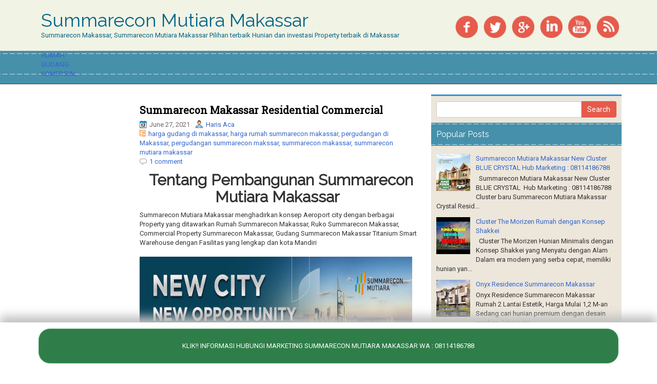

--- FILE ---
content_type: text/html; charset=utf-8
request_url: https://www.google.com/recaptcha/api2/aframe
body_size: 267
content:
<!DOCTYPE HTML><html><head><meta http-equiv="content-type" content="text/html; charset=UTF-8"></head><body><script nonce="F7cE5th_xqGeLQnL2yWk4Q">/** Anti-fraud and anti-abuse applications only. See google.com/recaptcha */ try{var clients={'sodar':'https://pagead2.googlesyndication.com/pagead/sodar?'};window.addEventListener("message",function(a){try{if(a.source===window.parent){var b=JSON.parse(a.data);var c=clients[b['id']];if(c){var d=document.createElement('img');d.src=c+b['params']+'&rc='+(localStorage.getItem("rc::a")?sessionStorage.getItem("rc::b"):"");window.document.body.appendChild(d);sessionStorage.setItem("rc::e",parseInt(sessionStorage.getItem("rc::e")||0)+1);localStorage.setItem("rc::h",'1769495977991');}}}catch(b){}});window.parent.postMessage("_grecaptcha_ready", "*");}catch(b){}</script></body></html>

--- FILE ---
content_type: text/javascript; charset=UTF-8
request_url: http://www.summareconmakassar.id/feeds/posts/summary/-/pergudangan%20di%20Makassar?alt=json-in-script&orderby=updated&max-results=0&callback=randomRelatedIndex
body_size: 978
content:
// API callback
randomRelatedIndex({"version":"1.0","encoding":"UTF-8","feed":{"xmlns":"http://www.w3.org/2005/Atom","xmlns$openSearch":"http://a9.com/-/spec/opensearchrss/1.0/","xmlns$blogger":"http://schemas.google.com/blogger/2008","xmlns$georss":"http://www.georss.org/georss","xmlns$gd":"http://schemas.google.com/g/2005","xmlns$thr":"http://purl.org/syndication/thread/1.0","id":{"$t":"tag:blogger.com,1999:blog-8076314822581458175"},"updated":{"$t":"2026-01-19T17:21:46.085-08:00"},"category":[{"term":"summarecon mutiara makassar"},{"term":"summarecon makassar"},{"term":"harga rumah summarecon makassar"},{"term":"harga  ruko makassar"},{"term":"promo summarecon makassar"},{"term":"perumahan summarecon makassar"},{"term":"harga ruko summarecon makassar"},{"term":"Ruko bizpark"},{"term":"morizen"},{"term":"pergudangan summarecon makssar"},{"term":"ruko graha boulevard"},{"term":"harga gudang di makassar"},{"term":"onyx residence"},{"term":"pergudangan di Makassar"},{"term":"coming soon rinoka"},{"term":"jade residence"},{"term":"promo free ppn"},{"term":"rinoka"},{"term":"rumah siap huni"},{"term":"summarecon"},{"term":"topaz 5"},{"term":"topaz sherry"}],"title":{"type":"text","$t":"Summarecon Mutiara Makassar"},"subtitle":{"type":"html","$t":"Summarecon Makassar, Summarecon Mutiara Makassar Pilihan terbaik Hunian dan investasi Property terbaik di Makassar "},"link":[{"rel":"http://schemas.google.com/g/2005#feed","type":"application/atom+xml","href":"http:\/\/www.summareconmakassar.id\/feeds\/posts\/summary"},{"rel":"self","type":"application/atom+xml","href":"http:\/\/www.blogger.com\/feeds\/8076314822581458175\/posts\/summary\/-\/pergudangan+di+Makassar?alt=json-in-script\u0026max-results=0\u0026orderby=updated"},{"rel":"alternate","type":"text/html","href":"http:\/\/www.summareconmakassar.id\/search\/label\/pergudangan%20di%20Makassar"},{"rel":"hub","href":"http://pubsubhubbub.appspot.com/"}],"author":[{"name":{"$t":"Haris Aca"},"uri":{"$t":"http:\/\/www.blogger.com\/profile\/15388465463732774402"},"email":{"$t":"noreply@blogger.com"},"gd$image":{"rel":"http://schemas.google.com/g/2005#thumbnail","width":"16","height":"16","src":"https:\/\/img1.blogblog.com\/img\/b16-rounded.gif"}}],"generator":{"version":"7.00","uri":"http://www.blogger.com","$t":"Blogger"},"openSearch$totalResults":{"$t":"2"},"openSearch$startIndex":{"$t":"1"},"openSearch$itemsPerPage":{"$t":"0"}}});

--- FILE ---
content_type: text/javascript; charset=UTF-8
request_url: http://www.summareconmakassar.id/feeds/posts/summary/-/pergudangan%20di%20Makassar?alt=json-in-script&orderby=updated&start-index=1&max-results=5&callback=showRelatedPost
body_size: 2272
content:
// API callback
showRelatedPost({"version":"1.0","encoding":"UTF-8","feed":{"xmlns":"http://www.w3.org/2005/Atom","xmlns$openSearch":"http://a9.com/-/spec/opensearchrss/1.0/","xmlns$blogger":"http://schemas.google.com/blogger/2008","xmlns$georss":"http://www.georss.org/georss","xmlns$gd":"http://schemas.google.com/g/2005","xmlns$thr":"http://purl.org/syndication/thread/1.0","id":{"$t":"tag:blogger.com,1999:blog-8076314822581458175"},"updated":{"$t":"2026-01-19T17:21:46.085-08:00"},"category":[{"term":"summarecon mutiara makassar"},{"term":"summarecon makassar"},{"term":"harga rumah summarecon makassar"},{"term":"harga  ruko makassar"},{"term":"promo summarecon makassar"},{"term":"perumahan summarecon makassar"},{"term":"harga ruko summarecon makassar"},{"term":"Ruko bizpark"},{"term":"morizen"},{"term":"pergudangan summarecon makssar"},{"term":"ruko graha boulevard"},{"term":"harga gudang di makassar"},{"term":"onyx residence"},{"term":"pergudangan di Makassar"},{"term":"coming soon rinoka"},{"term":"jade residence"},{"term":"promo free ppn"},{"term":"rinoka"},{"term":"rumah siap huni"},{"term":"summarecon"},{"term":"topaz 5"},{"term":"topaz sherry"}],"title":{"type":"text","$t":"Summarecon Mutiara Makassar"},"subtitle":{"type":"html","$t":"Summarecon Makassar, Summarecon Mutiara Makassar Pilihan terbaik Hunian dan investasi Property terbaik di Makassar "},"link":[{"rel":"http://schemas.google.com/g/2005#feed","type":"application/atom+xml","href":"http:\/\/www.summareconmakassar.id\/feeds\/posts\/summary"},{"rel":"self","type":"application/atom+xml","href":"http:\/\/www.blogger.com\/feeds\/8076314822581458175\/posts\/summary\/-\/pergudangan+di+Makassar?alt=json-in-script\u0026max-results=5\u0026orderby=updated"},{"rel":"alternate","type":"text/html","href":"http:\/\/www.summareconmakassar.id\/search\/label\/pergudangan%20di%20Makassar"},{"rel":"hub","href":"http://pubsubhubbub.appspot.com/"}],"author":[{"name":{"$t":"Haris Aca"},"uri":{"$t":"http:\/\/www.blogger.com\/profile\/15388465463732774402"},"email":{"$t":"noreply@blogger.com"},"gd$image":{"rel":"http://schemas.google.com/g/2005#thumbnail","width":"16","height":"16","src":"https:\/\/img1.blogblog.com\/img\/b16-rounded.gif"}}],"generator":{"version":"7.00","uri":"http://www.blogger.com","$t":"Blogger"},"openSearch$totalResults":{"$t":"2"},"openSearch$startIndex":{"$t":"1"},"openSearch$itemsPerPage":{"$t":"5"},"entry":[{"id":{"$t":"tag:blogger.com,1999:blog-8076314822581458175.post-1032668004012420829"},"published":{"$t":"2021-06-27T20:39:00.015-07:00"},"updated":{"$t":"2021-06-30T00:59:13.025-07:00"},"category":[{"scheme":"http://www.blogger.com/atom/ns#","term":"harga gudang di makassar"},{"scheme":"http://www.blogger.com/atom/ns#","term":"harga rumah summarecon makassar"},{"scheme":"http://www.blogger.com/atom/ns#","term":"pergudangan di Makassar"},{"scheme":"http://www.blogger.com/atom/ns#","term":"pergudangan summarecon makssar"},{"scheme":"http://www.blogger.com/atom/ns#","term":"summarecon makassar"},{"scheme":"http://www.blogger.com/atom/ns#","term":"summarecon mutiara makassar"}],"title":{"type":"text","$t":"Summarecon Makassar Residential Commercial "},"summary":{"type":"text","$t":"\u0026nbsp;Tentang Pembangunan Summarecon Mutiara Makassar\u0026nbsp;Summarecon Mutiara Makassar menghadirkan konsep Aeroport city dengan berbagai Property yang ditawarkan Rumah Summarecon Makassar, Ruko Summarecon Makassar, Commercial Property Summarecon Makassar, Gudang Summarecon Makassar Titanium Smart Warehouse dengan Fasilitas yang lengkap dan kota Mandiri\u0026nbsp;Kawasan pengembangan Summarecon Mutiara"},"link":[{"rel":"replies","type":"application/atom+xml","href":"http:\/\/www.summareconmakassar.id\/feeds\/1032668004012420829\/comments\/default","title":"Post Comments"},{"rel":"replies","type":"text/html","href":"http:\/\/www.summareconmakassar.id\/2021\/06\/summarecon-makassar-residential.html#comment-form","title":"1 Comments"},{"rel":"edit","type":"application/atom+xml","href":"http:\/\/www.blogger.com\/feeds\/8076314822581458175\/posts\/default\/1032668004012420829"},{"rel":"self","type":"application/atom+xml","href":"http:\/\/www.blogger.com\/feeds\/8076314822581458175\/posts\/default\/1032668004012420829"},{"rel":"alternate","type":"text/html","href":"http:\/\/www.summareconmakassar.id\/2021\/06\/summarecon-makassar-residential.html","title":"Summarecon Makassar Residential Commercial "}],"author":[{"name":{"$t":"Haris Aca"},"uri":{"$t":"http:\/\/www.blogger.com\/profile\/15388465463732774402"},"email":{"$t":"noreply@blogger.com"},"gd$image":{"rel":"http://schemas.google.com/g/2005#thumbnail","width":"16","height":"16","src":"https:\/\/img1.blogblog.com\/img\/b16-rounded.gif"}}],"media$thumbnail":{"xmlns$media":"http://search.yahoo.com/mrss/","url":"https:\/\/blogger.googleusercontent.com\/img\/b\/R29vZ2xl\/AVvXsEgBYT2FyV5l-VEZe0vC_YbHniZ6dBkXplysgyRbhUEe41d7EDNXK39g4efKN5vQOQXZXFiq0mc1cbpA3YC9KVXBw59XKOl2Ww4FnU21Cf3UokdwjKJyUFwoqdVry9KcbAL_Bc3fpjUhlfU\/s72-w649-h291-c\/summmarecon+makassar+2.jpg","height":"72","width":"72"},"thr$total":{"$t":"1"},"georss$featurename":{"$t":"Jl. Mutiara Boulevard, Bulurokeng, Kec. Biringkanaya, Kota Makassar, Sulawesi Selatan 90243, Indonesia"},"georss$point":{"$t":"-5.0703027999999994 119.496274"},"georss$box":{"$t":"-33.380536636178846 84.340024 23.239931036178845 154.652524"}},{"id":{"$t":"tag:blogger.com,1999:blog-8076314822581458175.post-1111346005033735530"},"published":{"$t":"2019-07-14T19:32:00.001-07:00"},"updated":{"$t":"2019-07-14T19:44:30.930-07:00"},"category":[{"scheme":"http://www.blogger.com/atom/ns#","term":"harga gudang di makassar"},{"scheme":"http://www.blogger.com/atom/ns#","term":"pergudangan di Makassar"},{"scheme":"http://www.blogger.com/atom/ns#","term":"pergudangan summarecon makssar"},{"scheme":"http://www.blogger.com/atom/ns#","term":"summarecon makassar"},{"scheme":"http://www.blogger.com/atom/ns#","term":"summarecon mutiara makassar"}],"title":{"type":"text","$t":"Pergudangan di Makassar Pergudangan Summarecon Mutiara Summarecon "},"summary":{"type":"text","$t":"\nPergudangan Titanium Smart Warehouse Summarecon Mutaiara Makassar\n\n\n\n\nPergudangan Titanium Smart Warehouse, adalah proyekpergudangan terbaru di Makassar oleh Developer ternama dan berpengalaman Summarecon dengan lokasi yang terletak di New Port Makassar\n\nKonsep Titanium Smart Warehouse Makassar\u0026nbsp;\n\nTitanium Smart Warehouse Makassar menawarkan kenyamanan dan keamanan bagi pelaku bisnis dengan "},"link":[{"rel":"replies","type":"application/atom+xml","href":"http:\/\/www.summareconmakassar.id\/feeds\/1111346005033735530\/comments\/default","title":"Post Comments"},{"rel":"replies","type":"text/html","href":"http:\/\/www.summareconmakassar.id\/2019\/07\/pergudangan-di-makassar-pergudangan.html#comment-form","title":"0 Comments"},{"rel":"edit","type":"application/atom+xml","href":"http:\/\/www.blogger.com\/feeds\/8076314822581458175\/posts\/default\/1111346005033735530"},{"rel":"self","type":"application/atom+xml","href":"http:\/\/www.blogger.com\/feeds\/8076314822581458175\/posts\/default\/1111346005033735530"},{"rel":"alternate","type":"text/html","href":"http:\/\/www.summareconmakassar.id\/2019\/07\/pergudangan-di-makassar-pergudangan.html","title":"Pergudangan di Makassar Pergudangan Summarecon Mutiara Summarecon "}],"author":[{"name":{"$t":"Haris Aca"},"uri":{"$t":"http:\/\/www.blogger.com\/profile\/15388465463732774402"},"email":{"$t":"noreply@blogger.com"},"gd$image":{"rel":"http://schemas.google.com/g/2005#thumbnail","width":"16","height":"16","src":"https:\/\/img1.blogblog.com\/img\/b16-rounded.gif"}}],"media$thumbnail":{"xmlns$media":"http://search.yahoo.com/mrss/","url":"https:\/\/blogger.googleusercontent.com\/img\/b\/R29vZ2xl\/AVvXsEgdTO1oAII-sZxDmDHz5TKdQGVvXRGxa3cgGpDVzhEWzApMAN7f5OXc1m0ZDlMmO81NPffM4soWONHrfAQnBRuoFMM0-5du5rTLKqg5r9kqDwug3v-D7RaPtHDVUKlU2OW6_WE0kbv65lY\/s72-c\/3.jpg","height":"72","width":"72"},"thr$total":{"$t":"0"},"georss$featurename":{"$t":"Jl. AP. Pettarani, Ruko Diamond No.44, Masale, Kec. Panakkukang, Kota Makassar, Sulawesi Selatan 90000, Indonesia"},"georss$point":{"$t":"-5.1532746 119.43768840000007"},"georss$box":{"$t":"-35.9542876 78.129094400000071 25.6477384 160.74628240000007"}}]}});